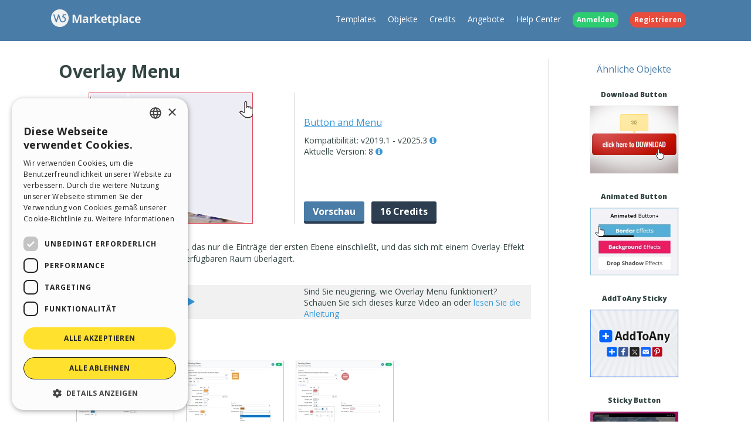

--- FILE ---
content_type: text/html; charset=UTF-8
request_url: https://market.websitex5.com/de/objekte/109860b8-2f31-41b7-a3be-2731327326d
body_size: 5464
content:
<!doctype html><html lang="de" ><head><meta http-equiv="Content-Security-Policy" content="upgrade-insecure-requests"><!-- Google Tag Manager --><script>(function(w,d,s,l,i){w[l]=w[l]||[];w[l].push({'gtm.start':
        new Date().getTime(),event:'gtm.js'});var f=d.getElementsByTagName(s)[0],
        j=d.createElement(s),dl=l!='dataLayer'?'&l='+l:'';j.async=true;j.src=
        'https://www.googletagmanager.com/gtm.js?id='+i+dl;f.parentNode.insertBefore(j,f);
        })(window,document,'script','dataLayer','GTM-7NH3');</script><!-- End Google Tag Manager --><meta charset="UTF-8"><!--[if IE]><meta http-equiv="X-UA-Compatible" content="IE=edge"><![endif]--><meta name="viewport" content="width=device-width, initial-scale=1, maximum-scale=1, user-scalable=no"><title>                                WebSite X5 Marketplace
            </title><link rel="alternate" hreflang="de" href="https://market.websitex5.com/de/objekte/109860b8-2f31-41b7-a3be-2731327326d" /><link href="https://fonts.googleapis.com/css?family=Open+Sans:400,700,800" rel="stylesheet"><meta name="robots" content="NOINDEX, NOFOLLOW"><link href="https://market.websitex5.com/assets/css/boot.css?v=v3.100.0" rel="stylesheet"><link href="https://market.websitex5.com/assets/css/jquery-ui.min.css?v=v3.100.0" rel="stylesheet"><link href="https://market.websitex5.com/assets/css/ekko-lightbox.css?v=v3.100.0" rel="stylesheet"><script src="https://market.websitex5.com/assets/js/jquery.min.js"></script><script src="https://market.websitex5.com/assets/js/jquery-ui.min.js?v=v3.100.0"></script><script src="https://market.websitex5.com/assets/js/bootstrap.min.js?v=v3.100.0"></script><script src="https://market.websitex5.com/assets/js/main.min.js?v=v3.100.0"></script><script src="https://market.websitex5.com/assets/js/ekko-lightbox.min.js?v=v3.100.0"></script><script type="text/javascript">
                Icm.baseUrl        = 'https://market.websitex5.com/';
                Icm.section        = 'market';
                Icm.language       = 'de';
                Icm.loggedIn       = 0;
                Icm.routes         = [{"route_name":"buy_agreement_coupon","uri":"buy_agreement\/(:any)\/(:any)\/(:any)\/(:any)","lang":null},{"route_name":"buy_agreement_lk","uri":"buy_agreement\/(:any)\/(:any)\/(:any)","lang":null},{"route_name":"buy_agreement","uri":"buy_agreement\/(:any)\/(:any)","lang":null},{"route_name":"login","uri":"en\/login","lang":"en"},{"route_name":"login","uri":"it\/login","lang":"it"},{"route_name":"login","uri":"es\/login","lang":"es"},{"route_name":"login","uri":"de\/anmelden","lang":"de"},{"route_name":"login","uri":"fr\/identifier","lang":"fr"},{"route_name":"login","uri":"ru\/login","lang":"ru"},{"route_name":"login","uri":"pl\/zaloguj-sie","lang":"pl"},{"route_name":"login","uri":"pt\/login","lang":"pt"},{"route_name":"logout","uri":"logout","lang":null},{"route_name":"avatar","uri":"profile\/(:num)\/avatar","lang":null},{"route_name":"search_one_params","uri":"en\/search\/([^\/]+)","lang":"en"},{"route_name":"search_one_params","uri":"it\/cerca\/([^\/]+)","lang":"it"},{"route_name":"search_one_params","uri":"es\/busqueda\/([^\/]+)","lang":"es"},{"route_name":"search_one_params","uri":"de\/suche\/([^\/]+)","lang":"de"},{"route_name":"search_one_params","uri":"fr\/rechercher\/([^\/]+)","lang":"fr"},{"route_name":"search_one_params","uri":"ru\/poisk\/([^\/]+)","lang":"ru"},{"route_name":"search_one_params","uri":"pl\/szukaj\/([^\/]+)","lang":"pl"},{"route_name":"search_one_params","uri":"pt\/pesquisar\/([^\/]+)","lang":"pt"},{"route_name":"search","uri":"en\/search","lang":"en"},{"route_name":"search","uri":"it\/cerca","lang":"it"},{"route_name":"search","uri":"es\/busqueda","lang":"es"},{"route_name":"search","uri":"de\/suche","lang":"de"},{"route_name":"search","uri":"fr\/rechercher","lang":"fr"},{"route_name":"search","uri":"ru\/poisk","lang":"ru"},{"route_name":"search","uri":"pl\/szukaj","lang":"pl"},{"route_name":"search","uri":"pt\/pesquisar","lang":"pt"}];
                Icm.imagesTypes    = ["image\/png","image\/jpg","image\/jpeg","image\/gif","image\/bmp"];
                Icm.maxImageKbSize = 2048;

                //
                $(document).ready(function () {
                    Icm.settings.base_url = 'https://market.websitex5.com/';
                    Icm.settings.user_is_logged = false;
                    Icm.Support.time.base = new Date(2026,0,29,6,46,42,0);
;
                    Icm.settings.asw_nm = 'asw_tk';
                    Icm.settings.asw_tk_n = 'HC_edde935_asw_ck';
                    Icm.settings.asw_tk = 'e9c5473c24bfa88d2de63b2f4fc78c00';
                    Icm.Support.post.image_init();
                });
            </script><script src="https://market.websitex5.com/assets/js/engine.min.js?v=v3.100.0"></script><script type="text/javascript" src="https://market.websitex5.com/script/l10n/de/support.js?v=v3.100.0"></script><script type="text/javascript" src="https://market.websitex5.com/script/l10n/de/api.js?v=v3.100.0"></script><script type="text/javascript" src="https://market.websitex5.com/script/l10n/de/errors.js?v=v3.100.0"></script><script type="text/javascript"></script></head><body class="de market"><!-- Google Tag Manager (noscript) --><noscript><iframe src="https://www.googletagmanager.com/ns.html?id=GTM-7NH3"
    height="0" width="0" style="display:none;visibility:hidden"></iframe></noscript><!-- End Google Tag Manager (noscript) --><header class="container-fluid"><div class="container"><nav class="navbar row icm-navbar"><div class="navbar-header"><button type="button" class="navbar-toggle collapsed" data-toggle="collapse" data-target="#top_menu"><span class="icon-bar"></span><span class="icon-bar"></span><span class="icon-bar"></span></button><a class="navbar-brand" href="https://market.websitex5.com/de"><img src="https://d33s48lcrmbkow.cloudfront.net/3.0/market_logo.png" alt="WebSite X5 Market Place"></a></div><div class="collapse navbar-collapse" id="top_menu"><ul class="nav navbar-nav navbar-right"><li><a href="https://market.websitex5.com/de/vorlagen">Templates</a></li><li><a href="https://market.websitex5.com/de/objekte">Objekte</a></li><li><a href="https://market.websitex5.com/de/credits">Credits</a></li><li><a onclick="return Icm.Modal.showLogin(this);" href="https://market.websitex5.com/offers">Angebote</a></li><li><a href="https://helpcenter.websitex5.com/de">Help Center</a></li><li class="login"><a href="https://market.websitex5.com/de/anmelden" onclick="return Icm.Modal.showLogin(this)"><span class="badge badge-success">Anmelden</span></a></li><li class="register"><a href="https://market.websitex5.com/de/registrieren"><span class="badge badge-danger">Registrieren</span></a></li></ul></div><!-- /.navbar-collapse --></nav></div></header><section id="content" class="row center-block container layout_right objects detail"><section id="" class="main"><div class="data"><div class="title"><h1>Overlay Menu</h1></div><div class="data_container"><div class="sx"><img src="http://static.incomedia.eu/pluginapps/109860b8-2f31-41b7-a3be-2731327326d/v8/GIF_109860b8-2f31-41b7-a3be-2731327326d.gif" border="0"></div><div class="dx"><div><div class="category"><a href="https://market.websitex5.com/de/objekte/button_and_menu">Button and Menu</a></div><div class="clear"></div><div class="compatibility">
                                                    Kompatibilit&#228;t: v2019.1 - v2025.3
                            <span id="compatibility-109860b8-2f31-41b7-a3be-2731327326d" data-toggle="popover" data-title="Softwareversion"><i class="info-icon handHover"></i></span><br/>
                                                Aktuelle Version:&nbsp;8
                                                    <i class="info-icon handHover" onclick="Icm.Modal.simple(this, {'content': '<div class=\'changelog\'>\u003Ch1\u003Ev.5\u003C\/h1\u003E\r\n\u003Ch2\u003E26\/02\/2020\u003C\/h2\u003E\r\n\u003Cul\u003E\r\n\u003Cli\u003E\u003Cspan\u0020data\u002Dsheets\u002Dvalue\u003D\u0022\u007B\u0026quot\u003B1\u0026quot\u003B\u003A2,\u0026quot\u003B2\u0026quot\u003B\u003A\u0026quot\u003BDas\u0020Anzeigeproblem\u0020f\u0026uuml\u003Br\u0020\u0020Seiten\u0020im\u0020Aufbau\u0020wurde\u0020behoben\u0026quot\u003B\u007D\u0022\u0020data\u002Dsheets\u002Duserformat\u003D\u0022\u007B\u0026quot\u003B2\u0026quot\u003B\u003A769,\u0026quot\u003B3\u0026quot\u003B\u003A\u007B\u0026quot\u003B1\u0026quot\u003B\u003A0\u007D,\u0026quot\u003B11\u0026quot\u003B\u003A4,\u0026quot\u003B12\u0026quot\u003B\u003A0\u007D\u0022\u003EDas\u0020Anzeigeproblem\u0020f\u0026uuml\u003Br\u0020Seiten\u0020im\u0020Aufbau\u0020wurde\u0020behoben\u003C\/span\u003E\u003C\/li\u003E\r\n\u003C\/ul\u003E\r\n\u003Ch1\u003Ev.4\u003C\/h1\u003E\r\n\u003Ch2\u003E28\/01\/2020\u003C\/h2\u003E\r\n\u003Cul\u003E\r\n\u003Cli\u003E\u003Cspan\u0020data\u002Dsheets\u002Dvalue\u003D\u0022\u007B\u0026quot\u003B1\u0026quot\u003B\u003A2,\u0026quot\u003B2\u0026quot\u003B\u003A\u0026quot\u003BDas\u0020Anliegen\u0020mit\u0020der\u0020Anzeige\u0020der\u0020Men\u0026uuml\u003Belemente\u0020f\u0026uuml\u003Br\u0020Seiten,\u0020wo\u0020Anker\u0020vorhanden\u0020waren,\u0020wurde\u0020\u0020behoben.\u0026quot\u003B\u007D\u0022\u0020data\u002Dsheets\u002Duserformat\u003D\u0022\u007B\u0026quot\u003B2\u0026quot\u003B\u003A769,\u0026quot\u003B3\u0026quot\u003B\u003A\u007B\u0026quot\u003B1\u0026quot\u003B\u003A0\u007D,\u0026quot\u003B11\u0026quot\u003B\u003A4,\u0026quot\u003B12\u0026quot\u003B\u003A0\u007D\u0022\u003EDas\u0020Anliegen\u0020mit\u0020der\u0020Anzeige\u0020der\u0020Men\u0026uuml\u003Belemente\u0020f\u0026uuml\u003Br\u0020Seiten,\u0020wo\u0020Anker\u0020vorhanden\u0020waren,\u0020wurde\u0020behoben\u003C\/span\u003E\u003C\/li\u003E\r\n\u003C\/ul\u003E\r\n\u003Ch1\u003Ev.3\u003C\/h1\u003E\r\n\u003Ch2\u003E29\/05\/2019\u003C\/h2\u003E\r\n\u003Cul\u003E\r\n\u003Cli\u003EGrafische\u0020Verbesserungen\u0020f\u0026uuml\u003Br\u0020Mobilansicht,\u0020wenn\u0020die\u0020Men\u0026uuml\u003Beintr\u0026auml\u003Bge\u0020den\u0020verf\u0026uuml\u003Bgbaren\u0020Raum\u0020\u0026uuml\u003Bberschreiten\u003C\/li\u003E\r\n\u003C\/ul\u003E\r\n\u003Ch1\u003Ev.2\u003C\/h1\u003E\r\n\u003Ch2\u003E21\/05\/2019\u003C\/h2\u003E\r\n\u003Cul\u003E\r\n\u003Cli\u003EDie\u0020Darstellung\u0020des\u0020Hamburger\u002DButtons\u0020mit\u0020transparentem\u0020Hintergrund\u0020wurde\u0020verbessert\u003C\/li\u003E\r\n\u003C\/ul\u003E\r\n\u003Ch1\u003Ev.1\u003C\/h1\u003E\r\n\u003Ch2\u003E07\/05\/2019\u003C\/h2\u003E\r\n\u003Cul\u003E\r\n\u003Cli\u003E\u003Cspan\u0020data\u002Dsheets\u002Dvalue\u003D\u0022\u007B\u0026quot\u003B1\u0026quot\u003B\u003A2,\u0026quot\u003B2\u0026quot\u003B\u003A\u0026quot\u003BNuovo\u0020oggetto\u0020opzionale\u0020SnowFall\u0026quot\u003B\u007D\u0022\u0020data\u002Dsheets\u002Duserformat\u003D\u0022\u007B\u0026quot\u003B2\u0026quot\u003B\u003A15235,\u0026quot\u003B3\u0026quot\u003B\u003A\u007B\u0026quot\u003B1\u0026quot\u003B\u003A0\u007D,\u0026quot\u003B4\u0026quot\u003B\u003A\u005Bnull,2,16777215\u005D,\u0026quot\u003B10\u0026quot\u003B\u003A1,\u0026quot\u003B11\u0026quot\u003B\u003A4,\u0026quot\u003B12\u0026quot\u003B\u003A0,\u0026quot\u003B14\u0026quot\u003B\u003A\u005Bnull,2,0\u005D,\u0026quot\u003B15\u0026quot\u003B\u003A\u0026quot\u003BArial\u0026quot\u003B,\u0026quot\u003B16\u0026quot\u003B\u003A10\u007D\u0022\u003ENeues\u0020Zusatzobjekt\u0020Overlay\u0020Menu\u003C\/span\u003E\u003C\/li\u003E\r\n\u003C\/ul\u003E</div>'});"></i></div></div><div class="buttons"><a href="https://market.websitex5.com/de/objekte/vorschau/109860b8-2f31-41b7-a3be-2731327326d" class="btn btn-default" target="_blank">Vorschau</a>
                                                    &nbsp;
                                                                                                                                                                                                                                                                            <a id="btnBuy" class="btn btn-primary" data-what="objects" onclick="return Icm.Support.livePreview.buyPopupAfterLogin(this);" data-id="109860b8-2f31-41b7-a3be-2731327326d" data-price="16" data-lk="" data-url="https://market.websitex5.com/objects/buy" data-label="preview_buy" href="#" alt="Kaufen 16 Credits Credits"><i></i>16 Credits</a></div></div></div><div id="object_description" class="description"><span>Erstellen Sie ein Hamburger Menü, das nur die Einträge der ersten Ebene einschließt, und das sich mit einem Overlay-Effekt öffnet, d. h. dass es den ganzen verfügbaren Raum überlagert.</span></div><a id="show_full_descr">Mehr lesen</a><div class="clear"></div><div class="guide_and_screencast data_container"><div class="sx"><a href="https://youtu.be/cCvkLEHOVQE?rel=0" data-toggle="lightbox" data-width="1280"><img src="https://img.youtube.com/vi/cCvkLEHOVQE/hqdefault.jpg" border="0" /></a></div><div class="dx"><span>
                        Sind Sie neugiering, wie Overlay Menu funktioniert? Schauen Sie sich dieses kurze Video an oder <a href="https://guide.websitex5.com/support/solutions/articles/44001802274" target="_blank">lesen Sie die Anleitung</a></span></div></div><div class="clear"></div><h2>Screenshots</h2><div class="screenshots"><a href="http://static.incomedia.eu/pluginapps/109860b8-2f31-41b7-a3be-2731327326d/screenshots/big_109860b8-2f31-41b7-a3be-2731327326d_screenshot_1.jpg" data-toggle="lightbox" data-gallery="screenshots" data-type="image"><img src="http://static.incomedia.eu/pluginapps/109860b8-2f31-41b7-a3be-2731327326d/screenshots/thumb_109860b8-2f31-41b7-a3be-2731327326d_screenshot_1.jpg" border="0" /></a><a href="http://static.incomedia.eu/pluginapps/109860b8-2f31-41b7-a3be-2731327326d/screenshots/big_109860b8-2f31-41b7-a3be-2731327326d_screenshot_2.jpg" data-toggle="lightbox" data-gallery="screenshots" data-type="image"><img src="http://static.incomedia.eu/pluginapps/109860b8-2f31-41b7-a3be-2731327326d/screenshots/thumb_109860b8-2f31-41b7-a3be-2731327326d_screenshot_2.jpg" border="0" /></a><a href="http://static.incomedia.eu/pluginapps/109860b8-2f31-41b7-a3be-2731327326d/screenshots/big_109860b8-2f31-41b7-a3be-2731327326d_screenshot_3.jpg" data-toggle="lightbox" data-gallery="screenshots" data-type="image"><img src="http://static.incomedia.eu/pluginapps/109860b8-2f31-41b7-a3be-2731327326d/screenshots/thumb_109860b8-2f31-41b7-a3be-2731327326d_screenshot_3.jpg" border="0" /></a></div><div class="clear"></div><div class="footer">
            Haben Sie nicht genug Credits f&#252;r dieses Objekt?<br/><a href="https://market.websitex5.com/de/credits">Alle Creditspakete entdecken</a></div><div class="templates_related"><div class="clear"></div><aside class="related col-xs-12"><h1>Dieses Objekt wurde in den folgenden Templates verwendet</h1><div class="items"><article class="item project col-xs-4 col-md-12"><div class="title">PureDesign Studio</div><div class="image_container"><div class="image"><img class="gallery-image" src="http://static.incomedia.eu/projects/2c828798-2c3d-4192-9f0b-2165b502159/v1/2c828798-2c3d-4192-9f0b-2165b502159.jpg" /></div><div class="content"><a class="bar" href="https://market.websitex5.com/de/vorlagen/2c828798-2c3d-4192-9f0b-2165b502159" target="_blank">Info</a></div></div></article><article class="item project col-xs-4 col-md-12"><div class="title">SOFTSPACE</div><div class="image_container"><div class="image"><img class="gallery-image" src="http://static.incomedia.eu/projects/10a8e297-379e-4289-83b2-3e4d9bcbd93/v2/10a8e297-379e-4289-83b2-3e4d9bcbd93.jpg" /></div><div class="content"><a class="bar" href="https://market.websitex5.com/de/vorlagen/10a8e297-379e-4289-83b2-3e4d9bcbd93" target="_blank">Info</a></div></div></article><article class="item project col-xs-4 col-md-12"><div class="title">Mode</div><div class="image_container"><div class="image"><img class="gallery-image" src="http://static.incomedia.eu/projects/1ec086dd-d0ff-4238-a17c-fa1aad4cc8/v1/1ec086dd-d0ff-4238-a17c-fa1aad4cc8.jpg" /></div><div class="content"><a class="bar" href="https://market.websitex5.com/de/vorlagen/1ec086dd-d0ff-4238-a17c-fa1aad4cc8" target="_blank">Info</a></div></div></article><article class="item project col-xs-4 col-md-12"><div class="title">Coffee&ConvenienceStore</div><div class="image_container"><div class="image"><img class="gallery-image" src="http://static.incomedia.eu/projects/2ee69664-8f2a-4319-9142-3184eafbfc1/v1/2ee69664-8f2a-4319-9142-3184eafbfc1.jpg" /></div><div class="content"><a class="bar" href="https://market.websitex5.com/de/vorlagen/2ee69664-8f2a-4319-9142-3184eafbfc1" target="_blank">Info</a></div></div></article></div></aside></div></div></section><section class="right"><div class="content"><aside class="related col-xs-12"><h1>&#196;hnliche Objekte</h1><div class="items"><article class="item object col-xs-4 col-md-12"><div class="title">Download Button</div><div class="image_container"><div class="image"><img class="gallery-image" src="http://static.incomedia.eu/pluginapps/ca0b2570-2b30-4351-a139-337898ed2e/v11/IMG_ca0b2570-2b30-4351-a139-337898ed2e.png" /></div><div class="content"><a class="bar" href="https://market.websitex5.com/de/objekte/ca0b2570-2b30-4351-a139-337898ed2e" target="_blank">Info</a></div></div></article><article class="item object col-xs-4 col-md-12"><div class="title">Animated Button</div><div class="image_container"><div class="image"><img class="gallery-image" src="http://static.incomedia.eu/pluginapps/24f3b39b-2e09-438d-b3b8-2f2e6b5102b/v19/IMG_24f3b39b-2e09-438d-b3b8-2f2e6b5102b.png" /></div><div class="content"><a class="bar" href="https://market.websitex5.com/de/objekte/24f3b39b-2e09-438d-b3b8-2f2e6b5102b" target="_blank">Info</a></div></div></article><article class="item object col-xs-4 col-md-12"><div class="title">AddToAny Sticky</div><div class="image_container"><div class="image"><img class="gallery-image" src="http://static.incomedia.eu/pluginapps/112f3513-b6b0-4589-9d09-1665353cf40/v4/IMG_112f3513-b6b0-4589-9d09-1665353cf40.png" /></div><div class="content"><a class="bar" href="https://market.websitex5.com/de/objekte/112f3513-b6b0-4589-9d09-1665353cf40" target="_blank">Info</a></div></div></article><article class="item object col-xs-4 col-md-12"><div class="title">Sticky Button</div><div class="image_container"><div class="image"><img class="gallery-image" src="http://static.incomedia.eu/pluginapps/23c8a5db-729f-41d1-920f-2aaff87634c/v4/IMG_23c8a5db-729f-41d1-920f-2aaff87634c.jpg" /></div><div class="content"><a class="bar" href="https://market.websitex5.com/de/objekte/23c8a5db-729f-41d1-920f-2aaff87634c" target="_blank">Info</a></div></div></article></div></aside></div></section></section><footer><section class="top container-fluid"><div class="container"><div class="row"><nav><div><div class="title">HELP CENTER</div><ul class="fa-ul"><li><i class="fa-li fa fa-caret-right"></i><a href="https://guide.websitex5.com/" target="_blank">Anleitungen</a></li><li><i class="fa-li fa fa-caret-right"></i><a href="https://helpcenter.websitex5.com/de/community">Community</a></li><li><i class="fa-li fa fa-caret-right"></i><a href="https://helpcenter.websitex5.com/de/galerie">Websites von Nutzern</a></li></ul></div></nav><nav><div><div class="title">MARKETPLACE</div><ul class="fa-ul"><li><i class="fa-li fa fa-caret-right"></i><a href="https://market.websitex5.com/de/vorlagen">Templates</a></li><li><i class="fa-li fa fa-caret-right"></i><a href="https://market.websitex5.com/de/objekte">Objekte</a></li><li><i class="fa-li fa fa-caret-right"></i><a href="https://market.websitex5.com/de/credits">Credits</a></li><li><i class="fa-li fa fa-caret-right"></i><a onclick="return Icm.Modal.showLogin(this);" href="https://market.websitex5.com/offers" ">Angebote</a></li></ul></div></nav><nav><div><div class="title">PROFIL</div><ul class="fa-ul"><li><i class="fa-li fa fa-caret-right"></i><a  onclick="return Icm.Modal.showLogin(this, {noModal: true});" href="https://helpcenter.websitex5.com/profile/written" >Meine Beitr&#228;ge</a></li><li><i class="fa-li fa fa-caret-right"></i><a  onclick="return Icm.Modal.showLogin(this, {noModal: true});" href="https://helpcenter.websitex5.com/profile/licences" >Meine Lizenz</a></li><li><i class="fa-li fa fa-caret-right"></i><a  onclick="return Icm.Modal.showLogin(this, {noModal: true});" href="https://helpcenter.websitex5.com/profile/downloads" >Download</a></li><li><i class="fa-li fa fa-caret-right"></i><a  onclick="return Icm.Modal.showLogin(this, {noModal: true});" href="https://helpcenter.websitex5.com/webhosting" >Webhosting</a></li><li><i class="fa-li fa fa-caret-right"></i><a  onclick="return Icm.Modal.showLogin(this, {noModal: true});" href="https://helpcenter.websitex5.com/profile/credits" >Meine Credits</a></li></ul></div></nav><nav><div><div class="title">ANDERE WEBSITES</div><ul class="fa-ul"><li><i class="fa-li fa fa-circle-thin"></i><a target="_blank" href="https://www.incomedia.eu">Incomedia</a></li><li><i class="fa-li fa fa-circle-thin"></i><a target="_blank" href="http://www.websitex5.com/">WebSite X5</a></li><li><i class="fa-li fa fa-circle-thin"></i><a target="_blank" href="http://www.webanimator.com/">WebAnimator</a></li></ul></div></nav></div></div></section><section class="bottom container-fluid"><div class="container"><div class="row"><div class="logo"><img src="https://d33s48lcrmbkow.cloudfront.net/3.0/logo_footer.png" alt="Incomedia" title="Incomedia"></div><div class="languages"><ul id="change_language"><li><a href="https://market.websitex5.com/it/oggetti/109860b8-2f31-41b7-a3be-2731327326d"><img class="flags flags_it" src="https://d33s48lcrmbkow.cloudfront.net/1x1.png" /> Italiano</a></li><li><a href="https://market.websitex5.com/en/objects/109860b8-2f31-41b7-a3be-2731327326d"><img class="flags flags_en" src="https://d33s48lcrmbkow.cloudfront.net/1x1.png" /> English</a></li><li><a href="https://market.websitex5.com/es/objetos/109860b8-2f31-41b7-a3be-2731327326d"><img class="flags flags_es" src="https://d33s48lcrmbkow.cloudfront.net/1x1.png" /> Espa&ntilde;ol</a></li><li><a href="https://market.websitex5.com/fr/objets/109860b8-2f31-41b7-a3be-2731327326d"><img class="flags flags_fr" src="https://d33s48lcrmbkow.cloudfront.net/1x1.png" /> Fran&ccedil;ais</a></li><li><a href="https://market.websitex5.com/ru/objekty/109860b8-2f31-41b7-a3be-2731327326d"><img class="flags flags_ru" src="https://d33s48lcrmbkow.cloudfront.net/1x1.png" /> Pусски&#1081;</a></li><li><a href="https://market.websitex5.com/pl/obiekty/109860b8-2f31-41b7-a3be-2731327326d"><img class="flags flags_pl" src="https://d33s48lcrmbkow.cloudfront.net/1x1.png" /> Polski</a></li><li><a href="https://market.websitex5.com/pt/objetos/109860b8-2f31-41b7-a3be-2731327326d"><img class="flags flags_pt" src="https://d33s48lcrmbkow.cloudfront.net/1x1.png" /> Portugu&ecirc;s BR</a></li></ul><button onclick="Icm.Support.showLanguageSelection()" id="btn_change_language"><img class="flags flags_de" src="https://d33s48lcrmbkow.cloudfront.net/1x1.png" alt="Deutsch"> Deutsch
                                        <i class="language-selection-icon fa fa-caret-up"></i></button></div><div class="copy">Copyright &copy; 2026 <a href="http://www.incomedia.eu" rel="nofollow" target="_blank">Incomedia s.r.l.</a> Alle Rechte vorbehalten. P.IVA IT07514640015</div><nav>Nutzungsbedingungen WebSite X5: <a target="_blank" title="Nutzungsbedingungen WebSite X5 Help Center / Marketplace" rel="nofollow" href="http://www.incomedia.eu/terms_answers">Help Center / Marketplace</a>, <a target="_blank" title="Nutzungsbedingungen WebSite X5 Templates" rel="nofollow" href="http://www.incomedia.eu/terms_templates">Templates</a>, <a target="_blank" title="Nutzungsbedingungen WebSite X5 Objects" rel="nofollow" href="http://www.incomedia.eu/terms_objects">Objects</a> | <a target="_blank" title="Datenschutzbestimmungen" rel="nofollow" href="http://www.incomedia.eu/privacy">Datenschutzbestimmungen</a></nav><p>Diese Seite enth&#228;lt von Benutzern eingereichte Inhalte, Kommentare und Meinungen und besteht nur zu Informationszwecken. Incomedia lehnt jegliche Haftung f&#252;r die Handlungen, Vers&#228;umnisse und Verhalten von Dritten in Verbindung mit oder bezogen auf Ihre Nutzung der Website ab. Alle Beitr&#228;ge und die Nutzung der Inhalte auf dieser Seite unterliegen den Nutzungsbedingungen von Incomedia.</p></div></div></section></footer><script type="text/javascript">
        //$(document).ready(function () {
        //    $(document).on('click', '[data-toggle="lightbox"]', function(event) {
        //        event.preventDefault();
        //        $(this).ekkoLightbox();
        //    });
        //});

        $('[data-toggle="lightbox"]').click(function(event) {
            event.preventDefault();
            $(this).ekkoLightbox();
        });
    </script><script type="text/javascript">
        $(document).ready(function () {
            Icm.Object.init();
            Icm.Object.setDescriptionHeight(76);
            Icm.Object.initShowMore("object_description");
            $( document ).ready(function()  {
                                $('#compatibility-109860b8-2f31-41b7-a3be-2731327326d').popover({
                    html: true,
                    trigger: 'click',
                    placement: 'top',
                    content: '<img class="im_icon icon_logo_agency" src="https\u003A\/\/d33s48lcrmbkow.cloudfront.net\/1x1.png" title="WebSite\u0020X5\u0020Agency" alt="WebSite\u0020X5\u0020Agency"><img class="im_icon icon_logo_evo" src="https\u003A\/\/d33s48lcrmbkow.cloudfront.net\/1x1.png" title="WebSite\u0020X5\u0020Evo" alt="WebSite\u0020X5\u0020Evo"><img class="im_icon icon_logo_go" src="https\u003A\/\/d33s48lcrmbkow.cloudfront.net\/1x1.png" title="WebSite\u0020X5\u0020Go" alt="WebSite\u0020X5\u0020Go"><img class="im_icon icon_logo_pro" src="https\u003A\/\/d33s48lcrmbkow.cloudfront.net\/1x1.png" title="WebSite\u0020X5\u0020Pro" alt="WebSite\u0020X5\u0020Pro">'
                });
                            });
        });

        $(".objects .item .image_container").hover(function(event) {
            $(this).find('.content').fadeIn();
        });

        $(".objects .item .image_container").mouseleave(function(event) {
            $(this).find('.content').fadeOut();
        })
    </script></body></html>